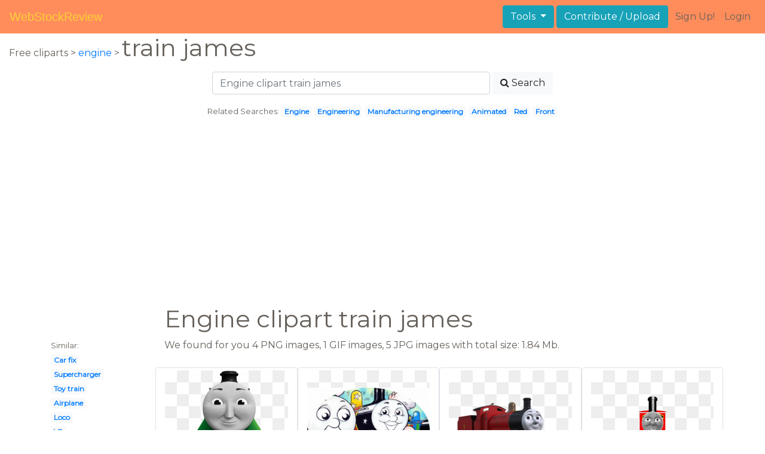

--- FILE ---
content_type: text/html; charset=UTF-8
request_url: https://webstockreview.net/explore/engine-clipart-train-james/
body_size: 5727
content:
<!DOCTYPE html>
<html lang="en-US" prefix="og: http://ogp.me/ns# fb: http://ogp.me/ns/fb#">
<head><!--0.0443-->	<meta http-equiv="content-type" content="text/html; charset=utf-8"/>
	<meta name="viewport" content="width=device-width, initial-scale=1">
	<meta name="google-site-verification" content="hL-UjVHojT__mQLmxXNGugNkRPi97ZD4lVN7NTNlTDw" />
	<title>Engine clipart train james, Engine train james Transparent FREE for download on WebStockReview 2026</title>
	<meta name="description" content="WebStockReview provides you with 10 free engine clipart train james. Photo enthusiasts have uploaded engine clipart train james for free download here!"/>
	
    <meta name="keywords" content="engine clipart train james, Engine train james Transparent, Engine train james Png, Engine train james art">
	<meta name='robots' content='index, follow'/>
	<link rel='canonical' href='https://webstockreview.net/explore/engine-clipart-train-james/' />
	<meta property='og:type' content='website'/>
	<meta property='og:locale' content='en_US'/>
	<meta property='og:title' content='Engine clipart train james, Engine train james Transparent FREE for download on WebStockReview 2026'/>
	<meta property="og:description" content="WebStockReview provides you with 10 free engine clipart train james. Photo enthusiasts have uploaded engine clipart train james for free download here!"/>
	<meta property='og:url' content='https://webstockreview.net/explore/engine-clipart-train-james/'/>
	<meta property='og:site_name' content='WebStockReview'/>
	<meta property='og:image' content='https://webstockreview.net/images/clipart-train-gray-11.png'/>
		<link href="https://webstockreview.net/Themes/wsr_d1d2keywords/Layouts/layout/assets/favicon.ico" rel="shortcut icon"/>
	<link rel="stylesheet" type="text/css" href="https://webstockreview.net/files/assets/bootstrap/css/bootstrap.min.css">	<link rel="stylesheet" type="text/css" href="https://webstockreview.net/files/assets/font-awesome/4.7.0/css/font-awesome.min.css">	<link rel="stylesheet" type="text/css" href="https://webstockreview.net/style.css?v=771d6dbf995952eaab7d863647947d95"/>
	<link href="https://fonts.googleapis.com/css?family=Montserrat" rel="stylesheet">
	<script type="application/javascript">
		//frame breakout
		if (top.location != location) {
			top.location.href = document.location.href;
		}
	</script>
	<script type="text/javascript">
	// backend javascript properties
	var _HREF='https://webstockreview.net';
	var _THEME='wsr_d1d2keywords';
	var _YM='54391960';
	var _GA='UA-146348329-1';
</script>
	<script type="application/javascript" src="https://webstockreview.net/files/assets/js/jquery-3.3.1.min.js"></script>	<script type="application/javascript" src="https://webstockreview.net/files/assets/js/base.js"></script>		<script src="https://easyimages.net/partner/webstockreview.js"></script> 
	 <script src="https://carlsednaoui.github.io/ouibounce/build/ouibounce.min.js"></script> 
	<script async src="https://pagead2.googlesyndication.com/pagead/js/adsbygoogle.js?client=ca-pub-1734795781859260" crossorigin="anonymous"></script>
<script type="application/javascript" src="https://webstockreview.net/files/assets/typeahead.js/dist/typeahead.bundle.min.js"></script>
<script type="application/javascript" src="https://webstockreview.net/files/assets/search-autocomplete/searchAutocomplete.js"></script>
<link rel="stylesheet" type="text/css" href="https://webstockreview.net/files/assets/search-autocomplete/autocomplete.css"></head>
<body>
<nav id="headers-simple" class="navbar navbar-expand-md justify-content-between">
	<a class="navbar-brand" href="https://webstockreview.net">WebStockReview</a>
	<button class="navbar-toggler" type="button" data-toggle="collapse" data-target="#navbarNav" aria-controls="navbarNav" aria-expanded="false" aria-label="Toggle navigation">
		<span class="navbar-toggler-icon"></span>
	</button>
	<div class="collapse navbar-collapse" id="navbarNav">
		<div class="dropdown ml-auto mr-1">
			<button type="button" class="btn btn-info dropdown-toggle" id="dropdownMenuTools" data-toggle="dropdown" aria-haspopup="true" aria-expanded="false"">
				Tools
			</button>
			<div class="dropdown-menu" aria-labelledby="dropdownMenuTools">
				<a class="dropdown-item" href="https://webstockreview.net/tools/remove-background">Remove background</a>
			</div>
		</div>
		<a class="btn btn-info mr-1" href="" rel="nofollow">Contribute / Upload</a>
		<div>
			<ul class="nav navbar-nav navbar-user justify-content-end">
									<li class="nav-item"><a class="nav-link text-reset ga-tracking-click" data-target="signup" href="https://webstockreview.net/signup.html" rel="nofollow">Sign Up!</a></li>
					<li class="nav-item"><a class="nav-link text-reset ga-tracking-click" data-target="login" href="https://webstockreview.net/login.html" rel="nofollow">Login</a></li>
							</ul>
		</div>
	</div>
</nav><div class="body-container">
	<div class="container-fluid pb-4">
	<div>
	Free cliparts > 
	<a href="https://webstockreview.net/engine-clipart/">engine </a>
			>
		<h1 class="d-inline">
			 train james		</h1>
	</div> 
	<div class="container-fluid">
	<div class="row pt-3">
		<div class="col-12">
			<div class="container">
				<div class="row justify-content-center">
					<div class="col-lg-6 col-12">
						<form role="search" action="https://webstockreview.net/?_act=page@keyword/search" method="post" onsubmit="var v; if(v=$(this).find('input:text').data('value')){ $(this).find('input:text').attr('value', v); }">
							<div class="row">
								<div class="col p-0 remoteAutocomplete">
									<input class="form-control typeahead" type="text" placeholder="Engine clipart train james" name="q" id="name" autocomplete="off" data-value="Engine clipart train james">
								</div>
								<div class="col col-auto p-0 pl-1">
									<button class="btn btn-light" type="submit" placeholder="Enter Keyword(s)"><i class="fa fa-search mr-1" aria-hidden="true"></i>Search</button>
								</div>
							</div>
						</form>
					</div>
					<div class="col-lg-12 col-12 mt-3 text-center" id="related-search">
													<small>Related Searches:</small>
															<span class="badge badge-light"><a href="https://webstockreview.net/explore/engine-clipart/">Engine</a></span>
															<span class="badge badge-light"><a href="https://webstockreview.net/explore/engine-clipart-engineering/">Engineering</a></span>
															<span class="badge badge-light"><a href="https://webstockreview.net/explore/engine-clipart-manufacturing-engineering/">Manufacturing engineering</a></span>
															<span class="badge badge-light"><a href="https://webstockreview.net/explore/engine-clipart-animated-train/">Animated</a></span>
															<span class="badge badge-light"><a href="https://webstockreview.net/explore/engine-clipart-red-train/">Red</a></span>
															<span class="badge badge-light"><a href="https://webstockreview.net/explore/engine-clipart-front-train/">Front</a></span>
																		</div>
				</div>
			</div>
		</div>
	</div>
</div>
	<div class="row text-center">
		<div class="col-12 my-3"><script async src="https://pagead2.googlesyndication.com/pagead/js/adsbygoogle.js?client=ca-pub-1734795781859260"
     crossorigin="anonymous"></script>
<!-- top -->
<ins class="adsbygoogle"
     style="display:block"
     data-ad-client="ca-pub-1734795781859260"
     data-ad-slot="1894902767"
     data-ad-format="auto"
     data-full-width-responsive="true"></ins>
<script>
     (adsbygoogle = window.adsbygoogle || []).push({});
</script></div>
	</div>
	<div class="container">
		<div class="row">
			<div class="col-10 offset-2">
				<h1>Engine clipart train james</h1>
			</div>
		</div>
		<div class="row">
			<div class="col-2">
	<small>Similar:</small><br>
			<span class="badge badge-light"><a href="https://webstockreview.net/explore/engine-clipart-car-fix/">Car fix</a></span><br>
			<span class="badge badge-light"><a href="https://webstockreview.net/explore/engine-clipart-supercharger/">Supercharger</a></span><br>
			<span class="badge badge-light"><a href="https://webstockreview.net/explore/engine-clipart-toy-train-engine/">Toy train</a></span><br>
			<span class="badge badge-light"><a href="https://webstockreview.net/explore/engine-clipart-airplane/">Airplane</a></span><br>
			<span class="badge badge-light"><a href="https://webstockreview.net/explore/engine-clipart-loco/">Loco</a></span><br>
			<span class="badge badge-light"><a href="https://webstockreview.net/explore/engine-clipart-v8-engine/">V8</a></span><br>
			<span class="badge badge-light"><a href="https://webstockreview.net/explore/engine-clipart-engine-repair/">Repair</a></span><br>
			<span class="badge badge-light"><a href="https://webstockreview.net/explore/engine-clipart-draw-car/">Draw car</a></span><br>
			<span class="badge badge-light"><a href="https://webstockreview.net/explore/engine-clipart-manufacturing-engineering/">Manufacturing engineering</a></span><br>
			<span class="badge badge-light"><a href="https://webstockreview.net/explore/engine-clipart-tran/">Tran</a></span><br>
			<span class="badge badge-light"><a href="https://webstockreview.net/explore/engine-clipart-thomas-train/">Thomas train</a></span><br>
			<span class="badge badge-light"><a href="https://webstockreview.net/explore/engine-clipart-mechanic-shop/">Mechanic shop</a></span><br>
			<span class="badge badge-light"><a href="https://webstockreview.net/explore/engine-clipart-vehicle-engine/">Vehicle</a></span><br>
			<span class="badge badge-light"><a href="https://webstockreview.net/explore/engine-clipart-red-train/">Red train</a></span><br>
			<span class="badge badge-light"><a href="https://webstockreview.net/explore/engine-clipart-railway-engine/">Railway</a></span><br>
			<span class="badge badge-light"><a href="https://webstockreview.net/explore/engine-clipart-engineering/">Engineering</a></span><br>
			<span class="badge badge-light"><a href="https://webstockreview.net/explore/engine-clipart-hotrod/">Hotrod</a></span><br>
			<span class="badge badge-light"><a href="https://webstockreview.net/explore/engine-clipart-automotive-technology/">Automotive technology</a></span><br>
			<span class="badge badge-light"><a href="https://webstockreview.net/explore/engine-clipart-cartoon/">Cartoon</a></span><br>
			<span class="badge badge-light"><a href="https://webstockreview.net/explore/engine-clipart-train-conductor/">Train conductor</a></span><br>
			<span class="badge badge-light"><a href="https://webstockreview.net/explore/engine-clipart-small-engine/">Small</a></span><br>
			<span class="badge badge-light"><a href="https://webstockreview.net/explore/engine-clipart-front-train/">Front train</a></span><br>
			<span class="badge badge-light"><a href="https://webstockreview.net/explore/engine-clipart-motorcycle-piston/">Motorcycle piston</a></span><br>
			<span class="badge badge-light"><a href="https://webstockreview.net/explore/engine-clipart-line-art/">Line art</a></span><br>
			<span class="badge badge-light"><a href="https://webstockreview.net/explore/engine-clipart-animated-train/">Animated train</a></span><br>
			<span class="badge badge-light"><a href="https://webstockreview.net/explore/engine-clipart-transparent/">Transparent</a></span><br>
			<span class="badge badge-light"><a href="https://webstockreview.net/explore/engine-clipart-diesel-engine/">Diesel</a></span><br>
			<span class="badge badge-light"><a href="https://webstockreview.net/explore/engine-clipart/">Engine</a></span><br>
			<span class="badge badge-light"><a href="https://webstockreview.net/explore/engine-clipart-physics-motion/">Physics motion</a></span><br>
			<span class="badge badge-light"><a href="https://webstockreview.net/explore/engine-clipart-chibi/">Chibi</a></span><br>
	</div>			<div class="col">We found for you  4 PNG images, 1 GIF images, 5 JPG images with total size: 1.84 Mb.<script type="application/javascript" src="https://webstockreview.net/files/assets/js/scrollPaginator.js"></script><style>@import 'https://webstockreview.net/Themes/wsr_d1d2keywords/Blocks/keyword/imagesWrapper/assets/gallery-grid.css';</style><div class="row work" id="scrollPaginator" 
	data-act="keyword/images_scroll"
	data-num="15"
	data-name="engine clipart train james"
	data-offsetcount="yes">
		<div class="col-md-3 img-thumbnail" onclick="document.location='https://webstockreview.net/pict/getfirst?id=1012280'; return false;" style="cursor: pointer;">
		<a title='Image head onhenrypromo png. Engine clipart train james' href='https://webstockreview.net/image/clipart-train-gray/1012280.html'>
			<div class="transparent">
				<picture>
					<source media="(min-width: 1681px)" srcset="https://webstockreview.net/images/clipart-train-gray-11.png">
					<source srcset="https://webstockreview.net/images250_/clipart-train-gray-11.png">
					<img class="rounded img-fluid mx-auto d-block" src="https://webstockreview.net/images/clipart-train-gray-11.png" alt="Image head onhenrypromo png. Engine clipart train james" title="engine clipart train james clipart, transparent - 88.78Kb 635x810">
				</picture>
			</div>
		</a>
		<h5>
			<a href="https://webstockreview.net/images/clipart-train-gray-11.png" target="_blank" 
				title="engine clipart train james clipart, transparent - 88.78Kb 635x810">Image head onhenrypromo png thomas the tank</a>
			<span class="anchor text-reset" target="_blank" title="Copyright report about this image" onclick="event.cancelBubble=true;if(event.stopPropagation){event.stopPropagation();} document.location='/contacts.html?text=Copyright+Notification about clipart-train-gray-11.png'"><i class="fa fa-exclamation-circle text-muted" aria-hidden="true"></i></span>
		</h5>
	</div>
	<div class="col-md-3 img-thumbnail" onclick="document.location='https://webstockreview.net/pict/getfirst?id=1012282'; return false;" style="cursor: pointer;">
		<a title='Engine clipart train james. Paint for percy thomas' href='https://webstockreview.net/image/clipart-train-percy/1012282.html'>
			<div class="transparent">
				<picture>
					<source media="(min-width: 1681px)" srcset="https://webstockreview.net/images/clipart-train-percy-11.gif">
					<source srcset="https://webstockreview.net/images250_/clipart-train-percy-11.png">
					<img class="rounded img-fluid mx-auto d-block" src="https://webstockreview.net/images/clipart-train-percy-11.gif" alt="Engine clipart train james. Paint for percy thomas" title="engine clipart train james clipart, transparent - 197.95Kb 731x508">
				</picture>
			</div>
		</a>
		<h5>
			<a href="https://webstockreview.net/images/clipart-train-percy-11.gif" target="_blank" 
				title="engine clipart train james clipart, transparent - 197.95Kb 731x508">Paint for percy thomas the tank wikia</a>
			<span class="anchor text-reset" target="_blank" title="Copyright report about this image" onclick="event.cancelBubble=true;if(event.stopPropagation){event.stopPropagation();} document.location='/contacts.html?text=Copyright+Notification about clipart-train-percy-11.gif'"><i class="fa fa-exclamation-circle text-muted" aria-hidden="true"></i></span>
		</h5>
	</div>
	<div class="col-md-3 img-thumbnail" onclick="document.location='https://webstockreview.net/pict/getfirst?id=1012283'; return false;" style="cursor: pointer;">
		<a title='Jamestheredengine google ks pinterest. Engine clipart train james' href='https://webstockreview.net/image/engine-clipart-train-james/1012283.html'>
			<div class="transparent">
				<picture>
					<source media="(min-width: 1681px)" srcset="https://webstockreview.net/images/engine-clipart-train-james-14.png">
					<source srcset="https://webstockreview.net/images250_/engine-clipart-train-james-14.png">
					<img class="rounded img-fluid mx-auto d-block" src="https://webstockreview.net/images/engine-clipart-train-james-14.png" alt="Jamestheredengine google ks pinterest. Engine clipart train james" title="engine clipart train james clipart, transparent - 393.44Kb 1024x576">
				</picture>
			</div>
		</a>
		<h5>
			<a href="https://webstockreview.net/images/engine-clipart-train-james-14.png" target="_blank" 
				title="engine clipart train james clipart, transparent - 393.44Kb 1024x576">Jamestheredengine google ks pinterest</a>
			<span class="anchor text-reset" target="_blank" title="Copyright report about this image" onclick="event.cancelBubble=true;if(event.stopPropagation){event.stopPropagation();} document.location='/contacts.html?text=Copyright+Notification about engine-clipart-train-james-14.png'"><i class="fa fa-exclamation-circle text-muted" aria-hidden="true"></i></span>
		</h5>
	</div>
	<div class="col-md-3 img-thumbnail" onclick="document.location='https://webstockreview.net/pict/getfirst?id=1012284'; return false;" style="cursor: pointer;">
		<a title='Engine clipart train james. Image c cq t' href='https://webstockreview.net/image/engine-clipart-train-james/1012284.html'>
			<div class="transparent">
				<picture>
					<source media="(min-width: 1681px)" srcset="https://webstockreview.net/images/engine-clipart-train-james-15.png">
					<source srcset="https://webstockreview.net/images250_/engine-clipart-train-james-15.png">
					<img class="rounded img-fluid mx-auto d-block" src="https://webstockreview.net/images/engine-clipart-train-james-15.png" alt="Engine clipart train james. Image c cq t" title="engine clipart train james clipart, transparent - 43.14Kb 720x576">
				</picture>
			</div>
		</a>
		<h5>
			<a href="https://webstockreview.net/images/engine-clipart-train-james-15.png" target="_blank" 
				title="engine clipart train james clipart, transparent - 43.14Kb 720x576">Image c cq t wqaeccgv png shed</a>
			<span class="anchor text-reset" target="_blank" title="Copyright report about this image" onclick="event.cancelBubble=true;if(event.stopPropagation){event.stopPropagation();} document.location='/contacts.html?text=Copyright+Notification about engine-clipart-train-james-15.png'"><i class="fa fa-exclamation-circle text-muted" aria-hidden="true"></i></span>
		</h5>
	</div>
	<div class="col-md-3 img-thumbnail" onclick="document.location='https://webstockreview.net/pict/getfirst?id=1012289'; return false;" style="cursor: pointer;">
		<a title='Thomas friends the red. Engine clipart train james' href='https://webstockreview.net/image/engine-clipart-train-james/1012289.html'>
			<div class="transparent">
				<picture>
					<source media="(min-width: 1681px)" srcset="https://webstockreview.net/images/engine-clipart-train-james-4.png">
					<source srcset="https://webstockreview.net/images250_/engine-clipart-train-james-4.png">
					<img class="rounded img-fluid mx-auto d-block" src="https://webstockreview.net/images/engine-clipart-train-james-4.png" alt="Thomas friends the red. Engine clipart train james" title="engine clipart train james clipart, transparent - 592.41Kb 870x758">
				</picture>
			</div>
		</a>
		<h5>
			<a href="https://webstockreview.net/images/engine-clipart-train-james-4.png" target="_blank" 
				title="engine clipart train james clipart, transparent - 592.41Kb 870x758">Thomas friends the red edward blue</a>
			<span class="anchor text-reset" target="_blank" title="Copyright report about this image" onclick="event.cancelBubble=true;if(event.stopPropagation){event.stopPropagation();} document.location='/contacts.html?text=Copyright+Notification about engine-clipart-train-james-4.png'"><i class="fa fa-exclamation-circle text-muted" aria-hidden="true"></i></span>
		</h5>
	</div>
	<div class="col-md-3 img-thumbnail" onclick="document.location='https://webstockreview.net/pict/getfirst?id=2658421'; return false;" style="cursor: pointer;">
		<a title='Engine clipart train james. The red thomas sodor' href='https://webstockreview.net/image/engine-clipart-train-james/2658421.html'>
			<div class="transparent">
				<picture>
					<source media="(min-width: 1681px)" srcset="https://webstockreview.net/images/engine-clipart-train-james-1.jpg">
					<source srcset="https://webstockreview.net/images250_/engine-clipart-train-james-1.png">
					<img class="rounded img-fluid mx-auto d-block" src="https://webstockreview.net/images/engine-clipart-train-james-1.jpg" alt="Engine clipart train james. The red thomas sodor" title="engine clipart train james clipart, transparent - 72.95Kb 728x526">
				</picture>
			</div>
		</a>
		<h5>
			<a href="https://webstockreview.net/images/engine-clipart-train-james-1.jpg" target="_blank" 
				title="engine clipart train james clipart, transparent - 72.95Kb 728x526">The red thomas sodor percy png </a>
			<span class="anchor text-reset" target="_blank" title="Copyright report about this image" onclick="event.cancelBubble=true;if(event.stopPropagation){event.stopPropagation();} document.location='/contacts.html?text=Copyright+Notification about engine-clipart-train-james-1.jpg'"><i class="fa fa-exclamation-circle text-muted" aria-hidden="true"></i></span>
		</h5>
	</div>
	<div class="col-md-3 img-thumbnail" onclick="document.location='https://webstockreview.net/pict/getfirst?id=2658423'; return false;" style="cursor: pointer;">
		<a title='Thomas the background transport. Engine clipart train james' href='https://webstockreview.net/image/engine-clipart-train-james/2658423.html'>
			<div class="transparent">
				<picture>
					<source media="(min-width: 1681px)" srcset="https://webstockreview.net/images/engine-clipart-train-james-3.jpg">
					<source srcset="https://webstockreview.net/images250_/engine-clipart-train-james-3.png">
					<img class="rounded img-fluid mx-auto d-block" src="https://webstockreview.net/images/engine-clipart-train-james-3.jpg" alt="Thomas the background transport. Engine clipart train james" title="engine clipart train james clipart, transparent - 74.89Kb 900x520">
				</picture>
			</div>
		</a>
		<h5>
			<a href="https://webstockreview.net/images/engine-clipart-train-james-3.jpg" target="_blank" 
				title="engine clipart train james clipart, transparent - 74.89Kb 900x520">Thomas the background transport </a>
			<span class="anchor text-reset" target="_blank" title="Copyright report about this image" onclick="event.cancelBubble=true;if(event.stopPropagation){event.stopPropagation();} document.location='/contacts.html?text=Copyright+Notification about engine-clipart-train-james-3.jpg'"><i class="fa fa-exclamation-circle text-muted" aria-hidden="true"></i></span>
		</h5>
	</div>
	<div class="col-md-3 img-thumbnail" onclick="document.location='https://webstockreview.net/pict/getfirst?id=2658425'; return false;" style="cursor: pointer;">
		<a title='Engine clipart train james. Png free of the' href='https://webstockreview.net/image/engine-clipart-train-james/2658425.html'>
			<div class="transparent">
				<picture>
					<source media="(min-width: 1681px)" srcset="https://webstockreview.net/images/engine-clipart-train-james-2.jpg">
					<source srcset="https://webstockreview.net/images250_/engine-clipart-train-james-2.png">
					<img class="rounded img-fluid mx-auto d-block" src="https://webstockreview.net/images/engine-clipart-train-james-2.jpg" alt="Engine clipart train james. Png free of the" title="engine clipart train james clipart, transparent - 260.98Kb 840x771">
				</picture>
			</div>
		</a>
		<h5>
			<a href="https://webstockreview.net/images/engine-clipart-train-james-2.jpg" target="_blank" 
				title="engine clipart train james clipart, transparent - 260.98Kb 840x771">Png free of the tank red in</a>
			<span class="anchor text-reset" target="_blank" title="Copyright report about this image" onclick="event.cancelBubble=true;if(event.stopPropagation){event.stopPropagation();} document.location='/contacts.html?text=Copyright+Notification about engine-clipart-train-james-2.jpg'"><i class="fa fa-exclamation-circle text-muted" aria-hidden="true"></i></span>
		</h5>
	</div>
	<div class="col-md-3 img-thumbnail" onclick="document.location='https://webstockreview.net/pict/getfirst?id=2658426'; return false;" style="cursor: pointer;">
		<a title='Thomas the tank and. Engine clipart train james' href='https://webstockreview.net/image/engine-clipart-train-james/2658426.html'>
			<div class="transparent">
				<picture>
					<source media="(min-width: 1681px)" srcset="https://webstockreview.net/images/engine-clipart-train-james.jpg">
					<source srcset="https://webstockreview.net/images250_/engine-clipart-train-james.png">
					<img class="rounded img-fluid mx-auto d-block" src="https://webstockreview.net/images/engine-clipart-train-james.jpg" alt="Thomas the tank and. Engine clipart train james" title="engine clipart train james clipart, transparent - 105.62Kb 920x561">
				</picture>
			</div>
		</a>
		<h5>
			<a href="https://webstockreview.net/images/engine-clipart-train-james.jpg" target="_blank" 
				title="engine clipart train james clipart, transparent - 105.62Kb 920x561">Thomas the tank and </a>
			<span class="anchor text-reset" target="_blank" title="Copyright report about this image" onclick="event.cancelBubble=true;if(event.stopPropagation){event.stopPropagation();} document.location='/contacts.html?text=Copyright+Notification about engine-clipart-train-james.jpg'"><i class="fa fa-exclamation-circle text-muted" aria-hidden="true"></i></span>
		</h5>
	</div>
	<div class="col-md-3 img-thumbnail" onclick="document.location='https://webstockreview.net/pict/getfirst?id=2658427'; return false;" style="cursor: pointer;">
		<a title='Engine clipart train james. Thomas the percy cartoon' href='https://webstockreview.net/image/engine-clipart-train-james/2658427.html'>
			<div class="transparent">
				<picture>
					<source media="(min-width: 1681px)" srcset="https://webstockreview.net/images/engine-clipart-train-james-5.jpg">
					<source srcset="https://webstockreview.net/images250_/engine-clipart-train-james-5.png">
					<img class="rounded img-fluid mx-auto d-block" src="https://webstockreview.net/images/engine-clipart-train-james-5.jpg" alt="Engine clipart train james. Thomas the percy cartoon" title="engine clipart train james clipart, transparent - 58.33Kb 719x957">
				</picture>
			</div>
		</a>
		<h5>
			<a href="https://webstockreview.net/images/engine-clipart-train-james-5.jpg" target="_blank" 
				title="engine clipart train james clipart, transparent - 58.33Kb 719x957">Thomas the percy cartoon tank clip art</a>
			<span class="anchor text-reset" target="_blank" title="Copyright report about this image" onclick="event.cancelBubble=true;if(event.stopPropagation){event.stopPropagation();} document.location='/contacts.html?text=Copyright+Notification about engine-clipart-train-james-5.jpg'"><i class="fa fa-exclamation-circle text-muted" aria-hidden="true"></i></span>
		</h5>
	</div>
</div>
</div>
		</div>
	</div>
	<div class="row"><h3 class="px-4">Popular clipart collections:</h3>
<div class="container">
	<div class="row">
			<div class="col-md-2">
			<p class="text-center">
				<a href="https://webstockreview.net/explore/cigar-clipart-scotch-whiskey/" title="Cigar scotch whiskey">
					<b>Cigar scotch whiskey</b><br>
					... see all ...
				</a>
			</p>
		</div>
			<div class="col-md-2">
			<p class="text-center">
				<a href="https://webstockreview.net/explore/pet-clipart-cartoon/" title="Pet cartoon">
					<b>Pet cartoon</b><br>
					... see all ...
				</a>
			</p>
		</div>
			<div class="col-md-2">
			<p class="text-center">
				<a href="https://webstockreview.net/explore/clipart-bat-vampire-bat/" title="Bat vampire bat">
					<b>Bat vampire bat</b><br>
					... see all ...
				</a>
			</p>
		</div>
			<div class="col-md-2">
			<p class="text-center">
				<a href="https://webstockreview.net/explore/cooking-clipart-camp-cook/" title="Cooking camp cook">
					<b>Cooking camp cook</b><br>
					... see all ...
				</a>
			</p>
		</div>
			<div class="col-md-2">
			<p class="text-center">
				<a href="https://webstockreview.net/explore/clipart-exercise-heart/" title="Exercise heart">
					<b>Exercise heart</b><br>
					... see all ...
				</a>
			</p>
		</div>
			<div class="col-md-2">
			<p class="text-center">
				<a href="https://webstockreview.net/explore/cellphone-clipart-solid-thing/" title="Cellphone solid thing">
					<b>Cellphone solid thing</b><br>
					... see all ...
				</a>
			</p>
		</div>
			<div class="col-md-2">
			<p class="text-center">
				<a href="https://webstockreview.net/explore/skeleton-clipart-skeleton-head/" title="Skeleton skeleton head">
					<b>Skeleton skeleton head</b><br>
					... see all ...
				</a>
			</p>
		</div>
			<div class="col-md-2">
			<p class="text-center">
				<a href="https://webstockreview.net/explore/clipart-money-cake/" title="Money cake">
					<b>Money cake</b><br>
					... see all ...
				</a>
			</p>
		</div>
			<div class="col-md-2">
			<p class="text-center">
				<a href="https://webstockreview.net/explore/fern-clipart-vine/" title="Fern vine">
					<b>Fern vine</b><br>
					... see all ...
				</a>
			</p>
		</div>
			<div class="col-md-2">
			<p class="text-center">
				<a href="https://webstockreview.net/explore/i-clipart-water/" title="I water">
					<b>I water</b><br>
					... see all ...
				</a>
			</p>
		</div>
			<div class="col-md-2">
			<p class="text-center">
				<a href="https://webstockreview.net/explore/judge-clipart-dog/" title="Judge dog">
					<b>Judge dog</b><br>
					... see all ...
				</a>
			</p>
		</div>
			<div class="col-md-2">
			<p class="text-center">
				<a href="https://webstockreview.net/explore/crowns-clipart-emoji/" title="Crowns emoji">
					<b>Crowns emoji</b><br>
					... see all ...
				</a>
			</p>
		</div>
			<div class="col-md-2">
			<p class="text-center">
				<a href="https://webstockreview.net/explore/crazy-clipart-clock/" title="Crazy clock">
					<b>Crazy clock</b><br>
					... see all ...
				</a>
			</p>
		</div>
			<div class="col-md-2">
			<p class="text-center">
				<a href="https://webstockreview.net/explore/oval-clipart-oval-egg/" title="Oval oval egg">
					<b>Oval oval egg</b><br>
					... see all ...
				</a>
			</p>
		</div>
			<div class="col-md-2">
			<p class="text-center">
				<a href="https://webstockreview.net/explore/working-clipart-financial-planning/" title="Working financial planning">
					<b>Working financial planning</b><br>
					... see all ...
				</a>
			</p>
		</div>
			<div class="col-md-2">
			<p class="text-center">
				<a href="https://webstockreview.net/explore/mug-clipart-anu/" title="Mug anu">
					<b>Mug anu</b><br>
					... see all ...
				</a>
			</p>
		</div>
			<div class="col-md-2">
			<p class="text-center">
				<a href="https://webstockreview.net/explore/rose-clipart-borders/" title="Rose borders">
					<b>Rose borders</b><br>
					... see all ...
				</a>
			</p>
		</div>
			<div class="col-md-2">
			<p class="text-center">
				<a href="https://webstockreview.net/explore/camera-clipart-outline/" title="Camera outline">
					<b>Camera outline</b><br>
					... see all ...
				</a>
			</p>
		</div>
		</div>
</div></div>
</div>
<script>
    $(document).ready(function(){
		$(document).on('contextmenu', 'img', function(e){
		  return false;
		});
	});
</script></div>
<footer id="footers-simple" class="section-nude py-3">
	<div class="container">
		<div class="row justify-content-between align-items-center">
			<nav class="nav col-sm-12 col-md-8">
				<a class="nav-link" href="https://webstockreview.net/privacy.html" rel="nofollow">Privacy Policy</a>
				<a class="nav-link" href="https://webstockreview.net/terms.html" rel="nofollow">Terms</a>
				<a class="nav-link" href="https://webstockreview.net/contacts.html?text=Copyright+Notification%0A" rel="nofollow">Copyright Notification</a>
				<a class="nav-link" href="https://webstockreview.net/contacts.html" rel="nofollow">Contact us</a>
			</nav>
		</div>
	</div>
</footer>
<img style="display:none;" src="https://webstockreview.net/s.gif?uri=%2Fexplore%2Fengine-clipart-train-james%2F&t=1769030099&channel=keyword"/><script type="application/javascript" src="https://webstockreview.net/files/assets/bootstrap/js/bootstrap.bundle.min.js"></script><!-- Global site tag (gtag.js) - Google Analytics -->
<script async src="https://www.googletagmanager.com/gtag/js?id=UA-146348329-1"></script>
<script>
   window.dataLayer = window.dataLayer || [];
   function gtag(){dataLayer.push(arguments);}
   gtag('js', new Date());
   gtag('config', 'UA-146348329-1');
</script><!-- Yandex.Metrika counter -->
<script type="text/javascript" >
   (function(m,e,t,r,i,k,a){m[i]=m[i]||function(){(m[i].a=m[i].a||[]).push(arguments)};
   m[i].l=1*new Date();k=e.createElement(t),a=e.getElementsByTagName(t)[0],k.async=1,k.src=r,a.parentNode.insertBefore(k,a)})
   (window, document, "script", "https://mc.yandex.ru/metrika/tag.js", "ym");

   ym(54391960, "init", {
        id:54391960,
        clickmap:true,
        trackLinks:true,
        accurateTrackBounce:true,
        webvisor:true
   });
</script>
<noscript><div><img src="https://mc.yandex.ru/watch/54391960" style="position:absolute; left:-9999px;" alt="" /></div></noscript>
<!-- /Yandex.Metrika counter --><!-- Facebook Pixel Code -->
<script>
    !function(f,b,e,v,n,t,s)
    {if(f.fbq)return;n=f.fbq=function(){n.callMethod?
    n.callMethod.apply(n,arguments):n.queue.push(arguments)};
    if(!f._fbq)f._fbq=n;n.push=n;n.loaded=!0;n.version='2.0';
    n.queue=[];t=b.createElement(e);t.async=!0;
    t.src=v;s=b.getElementsByTagName(e)[0];
    s.parentNode.insertBefore(t,s)}(window, document,'script',
    'https://connect.facebook.net/en_US/fbevents.js');
    fbq('init', '399095044385992');
    fbq('track', 'PageView');
</script>
<noscript><img height="1" width="1" style="display:none"
src="https://www.facebook.com/tr?id=399095044385992&ev=PageView&noscript=1"
/></noscript>
<!-- End Facebook Pixel Code -->
<!-- Yandex.Metrika counter -->
<script type="text/javascript" >
   (function(m,e,t,r,i,k,a){m[i]=m[i]||function(){(m[i].a=m[i].a||[]).push(arguments)};
   m[i].l=1*new Date();
   for (var j = 0; j < document.scripts.length; j++) {if (document.scripts[j].src === r) { return; }}
   k=e.createElement(t),a=e.getElementsByTagName(t)[0],k.async=1,k.src=r,a.parentNode.insertBefore(k,a)})
   (window, document, "script", "https://mc.yandex.ru/metrika/tag.js", "ym");

   ym(101504328, "init", {
        clickmap:true,
        trackLinks:true,
        accurateTrackBounce:true
   });
</script>
<noscript><div><img src="https://mc.yandex.ru/watch/101504328" style="position:absolute; left:-9999px;" alt="" /></div></noscript>
<!-- /Yandex.Metrika counter -->

<script defer src="https://static.cloudflareinsights.com/beacon.min.js/vcd15cbe7772f49c399c6a5babf22c1241717689176015" integrity="sha512-ZpsOmlRQV6y907TI0dKBHq9Md29nnaEIPlkf84rnaERnq6zvWvPUqr2ft8M1aS28oN72PdrCzSjY4U6VaAw1EQ==" data-cf-beacon='{"version":"2024.11.0","token":"6595114861254fe2a176a89b486152d7","r":1,"server_timing":{"name":{"cfCacheStatus":true,"cfEdge":true,"cfExtPri":true,"cfL4":true,"cfOrigin":true,"cfSpeedBrain":true},"location_startswith":null}}' crossorigin="anonymous"></script>
</body>
</html>


--- FILE ---
content_type: text/html; charset=utf-8
request_url: https://www.google.com/recaptcha/api2/aframe
body_size: 247
content:
<!DOCTYPE HTML><html><head><meta http-equiv="content-type" content="text/html; charset=UTF-8"></head><body><script nonce="uwNOfzc3CieWsnyrlJB28A">/** Anti-fraud and anti-abuse applications only. See google.com/recaptcha */ try{var clients={'sodar':'https://pagead2.googlesyndication.com/pagead/sodar?'};window.addEventListener("message",function(a){try{if(a.source===window.parent){var b=JSON.parse(a.data);var c=clients[b['id']];if(c){var d=document.createElement('img');d.src=c+b['params']+'&rc='+(localStorage.getItem("rc::a")?sessionStorage.getItem("rc::b"):"");window.document.body.appendChild(d);sessionStorage.setItem("rc::e",parseInt(sessionStorage.getItem("rc::e")||0)+1);localStorage.setItem("rc::h",'1769030102578');}}}catch(b){}});window.parent.postMessage("_grecaptcha_ready", "*");}catch(b){}</script></body></html>